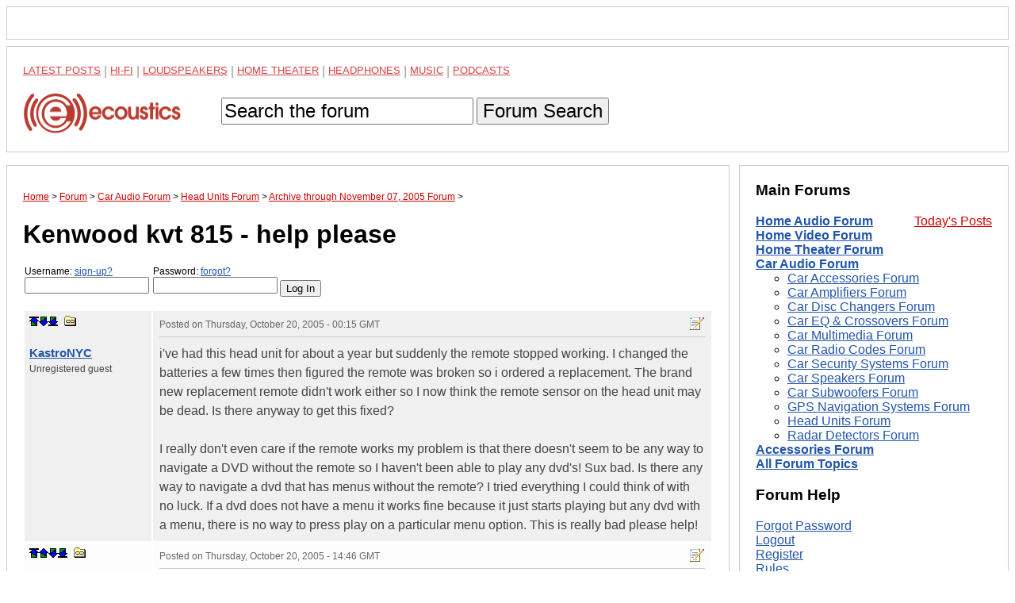

--- FILE ---
content_type: text/html; charset=utf-8
request_url: https://www.google.com/recaptcha/api2/aframe
body_size: 252
content:
<!DOCTYPE HTML><html><head><meta http-equiv="content-type" content="text/html; charset=UTF-8"></head><body><script nonce="3XCuq4BDCM9aEXzbD6yK_w">/** Anti-fraud and anti-abuse applications only. See google.com/recaptcha */ try{var clients={'sodar':'https://pagead2.googlesyndication.com/pagead/sodar?'};window.addEventListener("message",function(a){try{if(a.source===window.parent){var b=JSON.parse(a.data);var c=clients[b['id']];if(c){var d=document.createElement('img');d.src=c+b['params']+'&rc='+(localStorage.getItem("rc::a")?sessionStorage.getItem("rc::b"):"");window.document.body.appendChild(d);sessionStorage.setItem("rc::e",parseInt(sessionStorage.getItem("rc::e")||0)+1);localStorage.setItem("rc::h",'1769740487155');}}}catch(b){}});window.parent.postMessage("_grecaptcha_ready", "*");}catch(b){}</script></body></html>